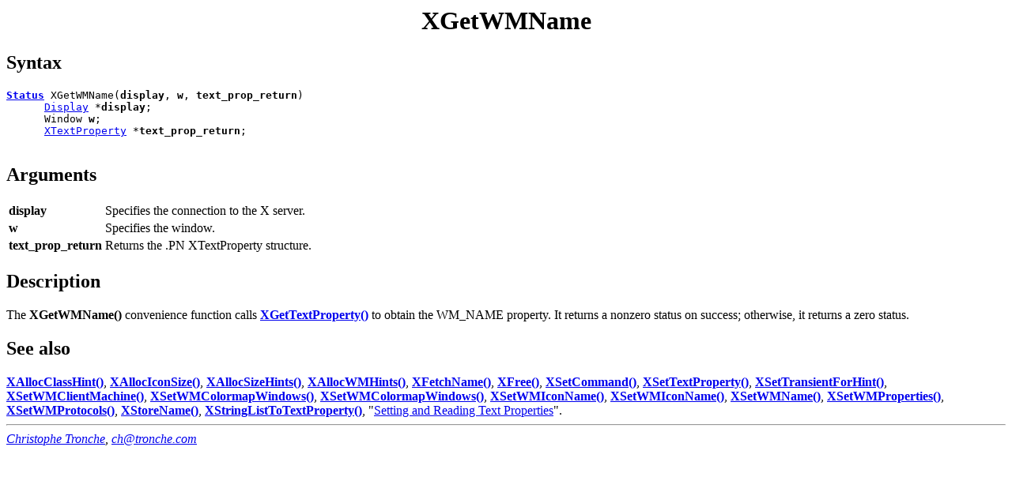

--- FILE ---
content_type: text/html
request_url: https://tronche.com/gui/x/xlib/ICC/client-to-window-manager/XGetWMName.html
body_size: 835
content:
<HTML>
<HEAD>
<TITLE>Xlib Programming Manual: XGetWMName</TITLE>
</HEAD>

<BODY>
<H1 ALIGN=center>XGetWMName</H1>

<H2>Syntax</H2>

<!.IN "XGetWMName" "" "@DEF@">

<CODE><PRE>
<B><A HREF="../../introduction/errors.html#Status">Status</A></B> XGetWMName(<B>display</B>, <B>w</B>, <B>text_prop_return</B>)
      <A HREF="../../display/opening.html#Display">Display</A> *<B>display</B>;
      Window <B>w</B>;
      <A HREF="converting-string-lists.html">XTextProperty</A> *<B>text_prop_return</B>;

</PRE></CODE>

<H2>Arguments</H2>

<TABLE>

<TR><TD> <B>display</B>
<TD> Specifies the connection to the X server.

<TR><TD> <B>w</B>
<TD> Specifies the window.

<TR><TD> <B>text_prop_return</B>
<TD> Returns the
.PN XTextProperty
structure.

</TABLE>

<H2>Description</H2>

The
<B>XGetWMName()</B>
convenience function calls
<B><A HREF="XGetTextProperty.html">XGetTextProperty()</A></B>
to obtain the WM_NAME property.
It returns a nonzero status on success;
otherwise, it returns a zero status.

<H2>See also</H2>

<B><A HREF="XAllocClassHint.html">XAllocClassHint()</A></B>,
<B><A HREF="XAllocIconSize.html">XAllocIconSize()</A></B>,
<B><A HREF="XAllocSizeHints.html">XAllocSizeHints()</A></B>,
<B><A HREF="XAllocWMHints.html">XAllocWMHints()</A></B>,
<B><A HREF="XFetchName.html">XFetchName()</A></B>,
<B><A HREF="../../display/XFree.html">XFree()</A></B>,
<B><A HREF="../client-to-session-manager/XSetCommand.html">XSetCommand()</A></B>,
<B><A HREF="XSetTextProperty.html">XSetTextProperty()</A></B>,
<B><A HREF="XSetTransientForHint.html">XSetTransientForHint()</A></B>,
<B><A HREF="../client-to-session-manager/XSetWMClientMachine.html">XSetWMClientMachine()</A></B>,
<B><A HREF="XSetWMColormapWindows.html">XSetWMColormapWindows()</A></B>,
<B><A HREF="XSetWMColormapWindows.html">XSetWMColormapWindows()</A></B>,
<B><A HREF="XSetWMIconName.html">XSetWMIconName()</A></B>,
<B><A HREF="XSetWMIconName.html">XSetWMIconName()</A></B>,
<B><A HREF="XSetWMName.html">XSetWMName()</A></B>,
<B><A HREF="XSetWMProperties.html">XSetWMProperties()</A></B>,
<B><A HREF="XSetWMProtocols.html">XSetWMProtocols()</A></B>,
<B><A HREF="XStoreName.html">XStoreName()</A></B>,
<B><A HREF="XStringListToTextProperty.html">XStringListToTextProperty()</A></B>,
"<A HREF="text.html">Setting and Reading Text Properties</A>".

<HR><ADDRESS><A HREF="http://tronche.com/">Christophe Tronche</A>, <A HREF="mailto:ch@tronche.com">ch@tronche.com</A></ADDRESS>
</BODY>
</HTML>
